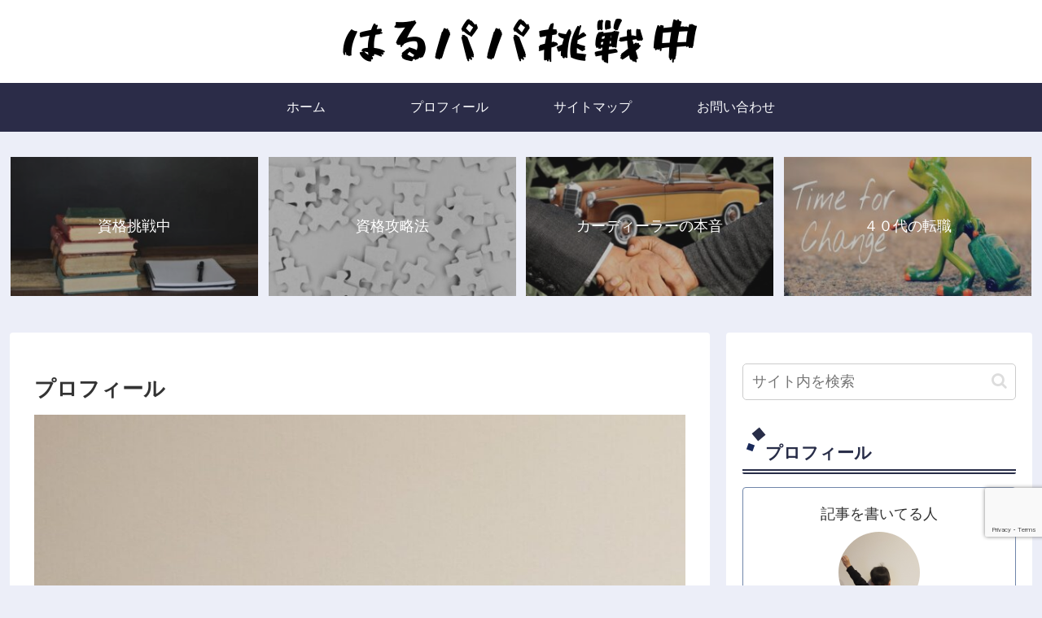

--- FILE ---
content_type: text/html; charset=utf-8
request_url: https://www.google.com/recaptcha/api2/anchor?ar=1&k=6Ldiy_EdAAAAAPGP2W_Xvk_BKMcjqDqg-PzZTPjS&co=aHR0cHM6Ly9oYXJ1cGFwYS1jaG9zZW4uY29tOjQ0Mw..&hl=en&v=PoyoqOPhxBO7pBk68S4YbpHZ&size=invisible&anchor-ms=20000&execute-ms=30000&cb=2uupp4ebwppk
body_size: 48878
content:
<!DOCTYPE HTML><html dir="ltr" lang="en"><head><meta http-equiv="Content-Type" content="text/html; charset=UTF-8">
<meta http-equiv="X-UA-Compatible" content="IE=edge">
<title>reCAPTCHA</title>
<style type="text/css">
/* cyrillic-ext */
@font-face {
  font-family: 'Roboto';
  font-style: normal;
  font-weight: 400;
  font-stretch: 100%;
  src: url(//fonts.gstatic.com/s/roboto/v48/KFO7CnqEu92Fr1ME7kSn66aGLdTylUAMa3GUBHMdazTgWw.woff2) format('woff2');
  unicode-range: U+0460-052F, U+1C80-1C8A, U+20B4, U+2DE0-2DFF, U+A640-A69F, U+FE2E-FE2F;
}
/* cyrillic */
@font-face {
  font-family: 'Roboto';
  font-style: normal;
  font-weight: 400;
  font-stretch: 100%;
  src: url(//fonts.gstatic.com/s/roboto/v48/KFO7CnqEu92Fr1ME7kSn66aGLdTylUAMa3iUBHMdazTgWw.woff2) format('woff2');
  unicode-range: U+0301, U+0400-045F, U+0490-0491, U+04B0-04B1, U+2116;
}
/* greek-ext */
@font-face {
  font-family: 'Roboto';
  font-style: normal;
  font-weight: 400;
  font-stretch: 100%;
  src: url(//fonts.gstatic.com/s/roboto/v48/KFO7CnqEu92Fr1ME7kSn66aGLdTylUAMa3CUBHMdazTgWw.woff2) format('woff2');
  unicode-range: U+1F00-1FFF;
}
/* greek */
@font-face {
  font-family: 'Roboto';
  font-style: normal;
  font-weight: 400;
  font-stretch: 100%;
  src: url(//fonts.gstatic.com/s/roboto/v48/KFO7CnqEu92Fr1ME7kSn66aGLdTylUAMa3-UBHMdazTgWw.woff2) format('woff2');
  unicode-range: U+0370-0377, U+037A-037F, U+0384-038A, U+038C, U+038E-03A1, U+03A3-03FF;
}
/* math */
@font-face {
  font-family: 'Roboto';
  font-style: normal;
  font-weight: 400;
  font-stretch: 100%;
  src: url(//fonts.gstatic.com/s/roboto/v48/KFO7CnqEu92Fr1ME7kSn66aGLdTylUAMawCUBHMdazTgWw.woff2) format('woff2');
  unicode-range: U+0302-0303, U+0305, U+0307-0308, U+0310, U+0312, U+0315, U+031A, U+0326-0327, U+032C, U+032F-0330, U+0332-0333, U+0338, U+033A, U+0346, U+034D, U+0391-03A1, U+03A3-03A9, U+03B1-03C9, U+03D1, U+03D5-03D6, U+03F0-03F1, U+03F4-03F5, U+2016-2017, U+2034-2038, U+203C, U+2040, U+2043, U+2047, U+2050, U+2057, U+205F, U+2070-2071, U+2074-208E, U+2090-209C, U+20D0-20DC, U+20E1, U+20E5-20EF, U+2100-2112, U+2114-2115, U+2117-2121, U+2123-214F, U+2190, U+2192, U+2194-21AE, U+21B0-21E5, U+21F1-21F2, U+21F4-2211, U+2213-2214, U+2216-22FF, U+2308-230B, U+2310, U+2319, U+231C-2321, U+2336-237A, U+237C, U+2395, U+239B-23B7, U+23D0, U+23DC-23E1, U+2474-2475, U+25AF, U+25B3, U+25B7, U+25BD, U+25C1, U+25CA, U+25CC, U+25FB, U+266D-266F, U+27C0-27FF, U+2900-2AFF, U+2B0E-2B11, U+2B30-2B4C, U+2BFE, U+3030, U+FF5B, U+FF5D, U+1D400-1D7FF, U+1EE00-1EEFF;
}
/* symbols */
@font-face {
  font-family: 'Roboto';
  font-style: normal;
  font-weight: 400;
  font-stretch: 100%;
  src: url(//fonts.gstatic.com/s/roboto/v48/KFO7CnqEu92Fr1ME7kSn66aGLdTylUAMaxKUBHMdazTgWw.woff2) format('woff2');
  unicode-range: U+0001-000C, U+000E-001F, U+007F-009F, U+20DD-20E0, U+20E2-20E4, U+2150-218F, U+2190, U+2192, U+2194-2199, U+21AF, U+21E6-21F0, U+21F3, U+2218-2219, U+2299, U+22C4-22C6, U+2300-243F, U+2440-244A, U+2460-24FF, U+25A0-27BF, U+2800-28FF, U+2921-2922, U+2981, U+29BF, U+29EB, U+2B00-2BFF, U+4DC0-4DFF, U+FFF9-FFFB, U+10140-1018E, U+10190-1019C, U+101A0, U+101D0-101FD, U+102E0-102FB, U+10E60-10E7E, U+1D2C0-1D2D3, U+1D2E0-1D37F, U+1F000-1F0FF, U+1F100-1F1AD, U+1F1E6-1F1FF, U+1F30D-1F30F, U+1F315, U+1F31C, U+1F31E, U+1F320-1F32C, U+1F336, U+1F378, U+1F37D, U+1F382, U+1F393-1F39F, U+1F3A7-1F3A8, U+1F3AC-1F3AF, U+1F3C2, U+1F3C4-1F3C6, U+1F3CA-1F3CE, U+1F3D4-1F3E0, U+1F3ED, U+1F3F1-1F3F3, U+1F3F5-1F3F7, U+1F408, U+1F415, U+1F41F, U+1F426, U+1F43F, U+1F441-1F442, U+1F444, U+1F446-1F449, U+1F44C-1F44E, U+1F453, U+1F46A, U+1F47D, U+1F4A3, U+1F4B0, U+1F4B3, U+1F4B9, U+1F4BB, U+1F4BF, U+1F4C8-1F4CB, U+1F4D6, U+1F4DA, U+1F4DF, U+1F4E3-1F4E6, U+1F4EA-1F4ED, U+1F4F7, U+1F4F9-1F4FB, U+1F4FD-1F4FE, U+1F503, U+1F507-1F50B, U+1F50D, U+1F512-1F513, U+1F53E-1F54A, U+1F54F-1F5FA, U+1F610, U+1F650-1F67F, U+1F687, U+1F68D, U+1F691, U+1F694, U+1F698, U+1F6AD, U+1F6B2, U+1F6B9-1F6BA, U+1F6BC, U+1F6C6-1F6CF, U+1F6D3-1F6D7, U+1F6E0-1F6EA, U+1F6F0-1F6F3, U+1F6F7-1F6FC, U+1F700-1F7FF, U+1F800-1F80B, U+1F810-1F847, U+1F850-1F859, U+1F860-1F887, U+1F890-1F8AD, U+1F8B0-1F8BB, U+1F8C0-1F8C1, U+1F900-1F90B, U+1F93B, U+1F946, U+1F984, U+1F996, U+1F9E9, U+1FA00-1FA6F, U+1FA70-1FA7C, U+1FA80-1FA89, U+1FA8F-1FAC6, U+1FACE-1FADC, U+1FADF-1FAE9, U+1FAF0-1FAF8, U+1FB00-1FBFF;
}
/* vietnamese */
@font-face {
  font-family: 'Roboto';
  font-style: normal;
  font-weight: 400;
  font-stretch: 100%;
  src: url(//fonts.gstatic.com/s/roboto/v48/KFO7CnqEu92Fr1ME7kSn66aGLdTylUAMa3OUBHMdazTgWw.woff2) format('woff2');
  unicode-range: U+0102-0103, U+0110-0111, U+0128-0129, U+0168-0169, U+01A0-01A1, U+01AF-01B0, U+0300-0301, U+0303-0304, U+0308-0309, U+0323, U+0329, U+1EA0-1EF9, U+20AB;
}
/* latin-ext */
@font-face {
  font-family: 'Roboto';
  font-style: normal;
  font-weight: 400;
  font-stretch: 100%;
  src: url(//fonts.gstatic.com/s/roboto/v48/KFO7CnqEu92Fr1ME7kSn66aGLdTylUAMa3KUBHMdazTgWw.woff2) format('woff2');
  unicode-range: U+0100-02BA, U+02BD-02C5, U+02C7-02CC, U+02CE-02D7, U+02DD-02FF, U+0304, U+0308, U+0329, U+1D00-1DBF, U+1E00-1E9F, U+1EF2-1EFF, U+2020, U+20A0-20AB, U+20AD-20C0, U+2113, U+2C60-2C7F, U+A720-A7FF;
}
/* latin */
@font-face {
  font-family: 'Roboto';
  font-style: normal;
  font-weight: 400;
  font-stretch: 100%;
  src: url(//fonts.gstatic.com/s/roboto/v48/KFO7CnqEu92Fr1ME7kSn66aGLdTylUAMa3yUBHMdazQ.woff2) format('woff2');
  unicode-range: U+0000-00FF, U+0131, U+0152-0153, U+02BB-02BC, U+02C6, U+02DA, U+02DC, U+0304, U+0308, U+0329, U+2000-206F, U+20AC, U+2122, U+2191, U+2193, U+2212, U+2215, U+FEFF, U+FFFD;
}
/* cyrillic-ext */
@font-face {
  font-family: 'Roboto';
  font-style: normal;
  font-weight: 500;
  font-stretch: 100%;
  src: url(//fonts.gstatic.com/s/roboto/v48/KFO7CnqEu92Fr1ME7kSn66aGLdTylUAMa3GUBHMdazTgWw.woff2) format('woff2');
  unicode-range: U+0460-052F, U+1C80-1C8A, U+20B4, U+2DE0-2DFF, U+A640-A69F, U+FE2E-FE2F;
}
/* cyrillic */
@font-face {
  font-family: 'Roboto';
  font-style: normal;
  font-weight: 500;
  font-stretch: 100%;
  src: url(//fonts.gstatic.com/s/roboto/v48/KFO7CnqEu92Fr1ME7kSn66aGLdTylUAMa3iUBHMdazTgWw.woff2) format('woff2');
  unicode-range: U+0301, U+0400-045F, U+0490-0491, U+04B0-04B1, U+2116;
}
/* greek-ext */
@font-face {
  font-family: 'Roboto';
  font-style: normal;
  font-weight: 500;
  font-stretch: 100%;
  src: url(//fonts.gstatic.com/s/roboto/v48/KFO7CnqEu92Fr1ME7kSn66aGLdTylUAMa3CUBHMdazTgWw.woff2) format('woff2');
  unicode-range: U+1F00-1FFF;
}
/* greek */
@font-face {
  font-family: 'Roboto';
  font-style: normal;
  font-weight: 500;
  font-stretch: 100%;
  src: url(//fonts.gstatic.com/s/roboto/v48/KFO7CnqEu92Fr1ME7kSn66aGLdTylUAMa3-UBHMdazTgWw.woff2) format('woff2');
  unicode-range: U+0370-0377, U+037A-037F, U+0384-038A, U+038C, U+038E-03A1, U+03A3-03FF;
}
/* math */
@font-face {
  font-family: 'Roboto';
  font-style: normal;
  font-weight: 500;
  font-stretch: 100%;
  src: url(//fonts.gstatic.com/s/roboto/v48/KFO7CnqEu92Fr1ME7kSn66aGLdTylUAMawCUBHMdazTgWw.woff2) format('woff2');
  unicode-range: U+0302-0303, U+0305, U+0307-0308, U+0310, U+0312, U+0315, U+031A, U+0326-0327, U+032C, U+032F-0330, U+0332-0333, U+0338, U+033A, U+0346, U+034D, U+0391-03A1, U+03A3-03A9, U+03B1-03C9, U+03D1, U+03D5-03D6, U+03F0-03F1, U+03F4-03F5, U+2016-2017, U+2034-2038, U+203C, U+2040, U+2043, U+2047, U+2050, U+2057, U+205F, U+2070-2071, U+2074-208E, U+2090-209C, U+20D0-20DC, U+20E1, U+20E5-20EF, U+2100-2112, U+2114-2115, U+2117-2121, U+2123-214F, U+2190, U+2192, U+2194-21AE, U+21B0-21E5, U+21F1-21F2, U+21F4-2211, U+2213-2214, U+2216-22FF, U+2308-230B, U+2310, U+2319, U+231C-2321, U+2336-237A, U+237C, U+2395, U+239B-23B7, U+23D0, U+23DC-23E1, U+2474-2475, U+25AF, U+25B3, U+25B7, U+25BD, U+25C1, U+25CA, U+25CC, U+25FB, U+266D-266F, U+27C0-27FF, U+2900-2AFF, U+2B0E-2B11, U+2B30-2B4C, U+2BFE, U+3030, U+FF5B, U+FF5D, U+1D400-1D7FF, U+1EE00-1EEFF;
}
/* symbols */
@font-face {
  font-family: 'Roboto';
  font-style: normal;
  font-weight: 500;
  font-stretch: 100%;
  src: url(//fonts.gstatic.com/s/roboto/v48/KFO7CnqEu92Fr1ME7kSn66aGLdTylUAMaxKUBHMdazTgWw.woff2) format('woff2');
  unicode-range: U+0001-000C, U+000E-001F, U+007F-009F, U+20DD-20E0, U+20E2-20E4, U+2150-218F, U+2190, U+2192, U+2194-2199, U+21AF, U+21E6-21F0, U+21F3, U+2218-2219, U+2299, U+22C4-22C6, U+2300-243F, U+2440-244A, U+2460-24FF, U+25A0-27BF, U+2800-28FF, U+2921-2922, U+2981, U+29BF, U+29EB, U+2B00-2BFF, U+4DC0-4DFF, U+FFF9-FFFB, U+10140-1018E, U+10190-1019C, U+101A0, U+101D0-101FD, U+102E0-102FB, U+10E60-10E7E, U+1D2C0-1D2D3, U+1D2E0-1D37F, U+1F000-1F0FF, U+1F100-1F1AD, U+1F1E6-1F1FF, U+1F30D-1F30F, U+1F315, U+1F31C, U+1F31E, U+1F320-1F32C, U+1F336, U+1F378, U+1F37D, U+1F382, U+1F393-1F39F, U+1F3A7-1F3A8, U+1F3AC-1F3AF, U+1F3C2, U+1F3C4-1F3C6, U+1F3CA-1F3CE, U+1F3D4-1F3E0, U+1F3ED, U+1F3F1-1F3F3, U+1F3F5-1F3F7, U+1F408, U+1F415, U+1F41F, U+1F426, U+1F43F, U+1F441-1F442, U+1F444, U+1F446-1F449, U+1F44C-1F44E, U+1F453, U+1F46A, U+1F47D, U+1F4A3, U+1F4B0, U+1F4B3, U+1F4B9, U+1F4BB, U+1F4BF, U+1F4C8-1F4CB, U+1F4D6, U+1F4DA, U+1F4DF, U+1F4E3-1F4E6, U+1F4EA-1F4ED, U+1F4F7, U+1F4F9-1F4FB, U+1F4FD-1F4FE, U+1F503, U+1F507-1F50B, U+1F50D, U+1F512-1F513, U+1F53E-1F54A, U+1F54F-1F5FA, U+1F610, U+1F650-1F67F, U+1F687, U+1F68D, U+1F691, U+1F694, U+1F698, U+1F6AD, U+1F6B2, U+1F6B9-1F6BA, U+1F6BC, U+1F6C6-1F6CF, U+1F6D3-1F6D7, U+1F6E0-1F6EA, U+1F6F0-1F6F3, U+1F6F7-1F6FC, U+1F700-1F7FF, U+1F800-1F80B, U+1F810-1F847, U+1F850-1F859, U+1F860-1F887, U+1F890-1F8AD, U+1F8B0-1F8BB, U+1F8C0-1F8C1, U+1F900-1F90B, U+1F93B, U+1F946, U+1F984, U+1F996, U+1F9E9, U+1FA00-1FA6F, U+1FA70-1FA7C, U+1FA80-1FA89, U+1FA8F-1FAC6, U+1FACE-1FADC, U+1FADF-1FAE9, U+1FAF0-1FAF8, U+1FB00-1FBFF;
}
/* vietnamese */
@font-face {
  font-family: 'Roboto';
  font-style: normal;
  font-weight: 500;
  font-stretch: 100%;
  src: url(//fonts.gstatic.com/s/roboto/v48/KFO7CnqEu92Fr1ME7kSn66aGLdTylUAMa3OUBHMdazTgWw.woff2) format('woff2');
  unicode-range: U+0102-0103, U+0110-0111, U+0128-0129, U+0168-0169, U+01A0-01A1, U+01AF-01B0, U+0300-0301, U+0303-0304, U+0308-0309, U+0323, U+0329, U+1EA0-1EF9, U+20AB;
}
/* latin-ext */
@font-face {
  font-family: 'Roboto';
  font-style: normal;
  font-weight: 500;
  font-stretch: 100%;
  src: url(//fonts.gstatic.com/s/roboto/v48/KFO7CnqEu92Fr1ME7kSn66aGLdTylUAMa3KUBHMdazTgWw.woff2) format('woff2');
  unicode-range: U+0100-02BA, U+02BD-02C5, U+02C7-02CC, U+02CE-02D7, U+02DD-02FF, U+0304, U+0308, U+0329, U+1D00-1DBF, U+1E00-1E9F, U+1EF2-1EFF, U+2020, U+20A0-20AB, U+20AD-20C0, U+2113, U+2C60-2C7F, U+A720-A7FF;
}
/* latin */
@font-face {
  font-family: 'Roboto';
  font-style: normal;
  font-weight: 500;
  font-stretch: 100%;
  src: url(//fonts.gstatic.com/s/roboto/v48/KFO7CnqEu92Fr1ME7kSn66aGLdTylUAMa3yUBHMdazQ.woff2) format('woff2');
  unicode-range: U+0000-00FF, U+0131, U+0152-0153, U+02BB-02BC, U+02C6, U+02DA, U+02DC, U+0304, U+0308, U+0329, U+2000-206F, U+20AC, U+2122, U+2191, U+2193, U+2212, U+2215, U+FEFF, U+FFFD;
}
/* cyrillic-ext */
@font-face {
  font-family: 'Roboto';
  font-style: normal;
  font-weight: 900;
  font-stretch: 100%;
  src: url(//fonts.gstatic.com/s/roboto/v48/KFO7CnqEu92Fr1ME7kSn66aGLdTylUAMa3GUBHMdazTgWw.woff2) format('woff2');
  unicode-range: U+0460-052F, U+1C80-1C8A, U+20B4, U+2DE0-2DFF, U+A640-A69F, U+FE2E-FE2F;
}
/* cyrillic */
@font-face {
  font-family: 'Roboto';
  font-style: normal;
  font-weight: 900;
  font-stretch: 100%;
  src: url(//fonts.gstatic.com/s/roboto/v48/KFO7CnqEu92Fr1ME7kSn66aGLdTylUAMa3iUBHMdazTgWw.woff2) format('woff2');
  unicode-range: U+0301, U+0400-045F, U+0490-0491, U+04B0-04B1, U+2116;
}
/* greek-ext */
@font-face {
  font-family: 'Roboto';
  font-style: normal;
  font-weight: 900;
  font-stretch: 100%;
  src: url(//fonts.gstatic.com/s/roboto/v48/KFO7CnqEu92Fr1ME7kSn66aGLdTylUAMa3CUBHMdazTgWw.woff2) format('woff2');
  unicode-range: U+1F00-1FFF;
}
/* greek */
@font-face {
  font-family: 'Roboto';
  font-style: normal;
  font-weight: 900;
  font-stretch: 100%;
  src: url(//fonts.gstatic.com/s/roboto/v48/KFO7CnqEu92Fr1ME7kSn66aGLdTylUAMa3-UBHMdazTgWw.woff2) format('woff2');
  unicode-range: U+0370-0377, U+037A-037F, U+0384-038A, U+038C, U+038E-03A1, U+03A3-03FF;
}
/* math */
@font-face {
  font-family: 'Roboto';
  font-style: normal;
  font-weight: 900;
  font-stretch: 100%;
  src: url(//fonts.gstatic.com/s/roboto/v48/KFO7CnqEu92Fr1ME7kSn66aGLdTylUAMawCUBHMdazTgWw.woff2) format('woff2');
  unicode-range: U+0302-0303, U+0305, U+0307-0308, U+0310, U+0312, U+0315, U+031A, U+0326-0327, U+032C, U+032F-0330, U+0332-0333, U+0338, U+033A, U+0346, U+034D, U+0391-03A1, U+03A3-03A9, U+03B1-03C9, U+03D1, U+03D5-03D6, U+03F0-03F1, U+03F4-03F5, U+2016-2017, U+2034-2038, U+203C, U+2040, U+2043, U+2047, U+2050, U+2057, U+205F, U+2070-2071, U+2074-208E, U+2090-209C, U+20D0-20DC, U+20E1, U+20E5-20EF, U+2100-2112, U+2114-2115, U+2117-2121, U+2123-214F, U+2190, U+2192, U+2194-21AE, U+21B0-21E5, U+21F1-21F2, U+21F4-2211, U+2213-2214, U+2216-22FF, U+2308-230B, U+2310, U+2319, U+231C-2321, U+2336-237A, U+237C, U+2395, U+239B-23B7, U+23D0, U+23DC-23E1, U+2474-2475, U+25AF, U+25B3, U+25B7, U+25BD, U+25C1, U+25CA, U+25CC, U+25FB, U+266D-266F, U+27C0-27FF, U+2900-2AFF, U+2B0E-2B11, U+2B30-2B4C, U+2BFE, U+3030, U+FF5B, U+FF5D, U+1D400-1D7FF, U+1EE00-1EEFF;
}
/* symbols */
@font-face {
  font-family: 'Roboto';
  font-style: normal;
  font-weight: 900;
  font-stretch: 100%;
  src: url(//fonts.gstatic.com/s/roboto/v48/KFO7CnqEu92Fr1ME7kSn66aGLdTylUAMaxKUBHMdazTgWw.woff2) format('woff2');
  unicode-range: U+0001-000C, U+000E-001F, U+007F-009F, U+20DD-20E0, U+20E2-20E4, U+2150-218F, U+2190, U+2192, U+2194-2199, U+21AF, U+21E6-21F0, U+21F3, U+2218-2219, U+2299, U+22C4-22C6, U+2300-243F, U+2440-244A, U+2460-24FF, U+25A0-27BF, U+2800-28FF, U+2921-2922, U+2981, U+29BF, U+29EB, U+2B00-2BFF, U+4DC0-4DFF, U+FFF9-FFFB, U+10140-1018E, U+10190-1019C, U+101A0, U+101D0-101FD, U+102E0-102FB, U+10E60-10E7E, U+1D2C0-1D2D3, U+1D2E0-1D37F, U+1F000-1F0FF, U+1F100-1F1AD, U+1F1E6-1F1FF, U+1F30D-1F30F, U+1F315, U+1F31C, U+1F31E, U+1F320-1F32C, U+1F336, U+1F378, U+1F37D, U+1F382, U+1F393-1F39F, U+1F3A7-1F3A8, U+1F3AC-1F3AF, U+1F3C2, U+1F3C4-1F3C6, U+1F3CA-1F3CE, U+1F3D4-1F3E0, U+1F3ED, U+1F3F1-1F3F3, U+1F3F5-1F3F7, U+1F408, U+1F415, U+1F41F, U+1F426, U+1F43F, U+1F441-1F442, U+1F444, U+1F446-1F449, U+1F44C-1F44E, U+1F453, U+1F46A, U+1F47D, U+1F4A3, U+1F4B0, U+1F4B3, U+1F4B9, U+1F4BB, U+1F4BF, U+1F4C8-1F4CB, U+1F4D6, U+1F4DA, U+1F4DF, U+1F4E3-1F4E6, U+1F4EA-1F4ED, U+1F4F7, U+1F4F9-1F4FB, U+1F4FD-1F4FE, U+1F503, U+1F507-1F50B, U+1F50D, U+1F512-1F513, U+1F53E-1F54A, U+1F54F-1F5FA, U+1F610, U+1F650-1F67F, U+1F687, U+1F68D, U+1F691, U+1F694, U+1F698, U+1F6AD, U+1F6B2, U+1F6B9-1F6BA, U+1F6BC, U+1F6C6-1F6CF, U+1F6D3-1F6D7, U+1F6E0-1F6EA, U+1F6F0-1F6F3, U+1F6F7-1F6FC, U+1F700-1F7FF, U+1F800-1F80B, U+1F810-1F847, U+1F850-1F859, U+1F860-1F887, U+1F890-1F8AD, U+1F8B0-1F8BB, U+1F8C0-1F8C1, U+1F900-1F90B, U+1F93B, U+1F946, U+1F984, U+1F996, U+1F9E9, U+1FA00-1FA6F, U+1FA70-1FA7C, U+1FA80-1FA89, U+1FA8F-1FAC6, U+1FACE-1FADC, U+1FADF-1FAE9, U+1FAF0-1FAF8, U+1FB00-1FBFF;
}
/* vietnamese */
@font-face {
  font-family: 'Roboto';
  font-style: normal;
  font-weight: 900;
  font-stretch: 100%;
  src: url(//fonts.gstatic.com/s/roboto/v48/KFO7CnqEu92Fr1ME7kSn66aGLdTylUAMa3OUBHMdazTgWw.woff2) format('woff2');
  unicode-range: U+0102-0103, U+0110-0111, U+0128-0129, U+0168-0169, U+01A0-01A1, U+01AF-01B0, U+0300-0301, U+0303-0304, U+0308-0309, U+0323, U+0329, U+1EA0-1EF9, U+20AB;
}
/* latin-ext */
@font-face {
  font-family: 'Roboto';
  font-style: normal;
  font-weight: 900;
  font-stretch: 100%;
  src: url(//fonts.gstatic.com/s/roboto/v48/KFO7CnqEu92Fr1ME7kSn66aGLdTylUAMa3KUBHMdazTgWw.woff2) format('woff2');
  unicode-range: U+0100-02BA, U+02BD-02C5, U+02C7-02CC, U+02CE-02D7, U+02DD-02FF, U+0304, U+0308, U+0329, U+1D00-1DBF, U+1E00-1E9F, U+1EF2-1EFF, U+2020, U+20A0-20AB, U+20AD-20C0, U+2113, U+2C60-2C7F, U+A720-A7FF;
}
/* latin */
@font-face {
  font-family: 'Roboto';
  font-style: normal;
  font-weight: 900;
  font-stretch: 100%;
  src: url(//fonts.gstatic.com/s/roboto/v48/KFO7CnqEu92Fr1ME7kSn66aGLdTylUAMa3yUBHMdazQ.woff2) format('woff2');
  unicode-range: U+0000-00FF, U+0131, U+0152-0153, U+02BB-02BC, U+02C6, U+02DA, U+02DC, U+0304, U+0308, U+0329, U+2000-206F, U+20AC, U+2122, U+2191, U+2193, U+2212, U+2215, U+FEFF, U+FFFD;
}

</style>
<link rel="stylesheet" type="text/css" href="https://www.gstatic.com/recaptcha/releases/PoyoqOPhxBO7pBk68S4YbpHZ/styles__ltr.css">
<script nonce="8-OQy7GwatitmAcqcpWESg" type="text/javascript">window['__recaptcha_api'] = 'https://www.google.com/recaptcha/api2/';</script>
<script type="text/javascript" src="https://www.gstatic.com/recaptcha/releases/PoyoqOPhxBO7pBk68S4YbpHZ/recaptcha__en.js" nonce="8-OQy7GwatitmAcqcpWESg">
      
    </script></head>
<body><div id="rc-anchor-alert" class="rc-anchor-alert"></div>
<input type="hidden" id="recaptcha-token" value="[base64]">
<script type="text/javascript" nonce="8-OQy7GwatitmAcqcpWESg">
      recaptcha.anchor.Main.init("[\x22ainput\x22,[\x22bgdata\x22,\x22\x22,\[base64]/[base64]/[base64]/[base64]/[base64]/[base64]/[base64]/[base64]/[base64]/[base64]\\u003d\x22,\[base64]\\u003d\\u003d\x22,\x22wr82dcK5XQ/Cl0LDisOhwr5gCsKvGEfCiBPDmsOfw6LDrsKdUwrCicKRGxLCoG4HfMOkwrPDrcKDw74QN0JVdEPCk8KCw7g2VMOHB13DpMKlcEzCkcOdw6FodsKtA8Kid8KQPsKfwohRwpDCtCMFwrtPw4XDpQhKwoHCsHoTwq/[base64]/DqnfDm8OjwpUuasKtVMKew6t6F8KiG8O9w6/CjEPCkcO9w6Y7fMOlcR0uKsOVw53Cp8Ovw7fCnUNYw65Pwo3Cj0EQKDxFw7PCgizDoXsNZAoEKhlaw5LDjRZwDxJaUMK2w7gsw4HCocOKTcOFwr9YNMKPAMKQfGRww7HDrwDDjsK/wpbCuV3Dvl/DjgoLaAM9ewAUfcKuwrZZwqtGIwUfw6TCrRl7w63CiUFDwpAPBUjClUY2w73Cl8Kqw4JoD3fCqmXDs8KNHsKDwrDDjFEvIMK2woDDvMK1I1Ylwo3CoMOhXcOVwo7DtB7DkF0BfMK4wrXDmsO/YMKWwpdFw4UcOk/CtsKkGzZ8KjzCnUTDnsKww67CmcOtw53CmcOwZMKqwqvDphTDiw7Dm2InwpDDscKte8KrEcKeEkMdwrM6woA6eAfDggl4w6XCmjfCl31cwobDjSDDt0ZUw6jDsmUOw4orw67DrBjCiCQ/w7jCsnpjMlptcW/DmCErHMOeTFXCmMOKW8OcwqRUDcK9wq/CnsOAw6TCuBXCnngpPCIaJ00/w6jDrRFbWDTCu2hUworCgsOiw6ZhA8O/[base64]/DmBjDkkvCo8Ocwr9KCTTCqmMXwpxaw79Ew6FcJMO2Dx1aw5/CksKQw63ClCLCkgjCtWfClW7ChRphV8OsKUdCLMK4wr7DgRQ7w7PCqijDkcKXJsKDFUXDmcKNw5jCpyvDqyI+w5zCmBMRQ2tNwr9YNMOjBsK3w5LCpn7CjWfCn8KNWMKzPxpefTYWw6/DqMKbw7LCrUxAWwTDrSd/J8OvTzJKVxjDj2jDpwwSwoMWwrEFPcKbwqltw6YswpdQWsOvaWELCAHCh1rChiQzYCYdez7CocKrw6EDw7jDv8Kfw75YwpHCmMKvKQ9iwqrCkTHCqDZ7acO/YcKhwqLCqMK2wrHCvsKgW3nDvcO9XGnDvSVyTVBCwpFqwrI4w6HCrcK1wqjCosK8wrMtax7DkH8uw4HCpsKBRyo1w4h1w7ZDw5TCv8Kkw4/Dm8ORTTpTwoI/woIGUR3CuMO/w54dwpBQwodLUzDDhcKYCA0CJj/ChsKpScOWwpfCkMOfbsKUw6cPA8KNwrE5wqzCqcKTeERswpszw5Bzwokiw5PDjsKoZ8KmwqJXUzXCkDIow48TVjMmwoknw6DDjcOow7zDucKow5Q/wqhDPnTDjsK3wqLDq0zClMOnXMOWwqHCn8KGUMKuC8OcZBzDicKHY0zDtcKEPsO/TEbCh8O0WcOywopMR8Kvw6LCt1dewp8BSi00wqXDqE3DvcO+wrTDjMOLDgdaw5LDrsOpwq/DuUPCtCdwwqRwR8O5asOww5DDlcKywozCvm3CjMKxWsKWH8KkwpjCj010Z1trd8KIbcKuIsKhwr3DnsOyw44Aw7hLw63CjSxbwpXCl07DhHXChVjCo14gwrnDrsOUMcKGwqVNdQULwr7CksOmD1nChSplwqcSwq1dGsKDPm4uUsKSFn/[base64]/Dhhw7wrNXwoRoGGxIwqvCucKlH8OsRHTDsWsVwqnDhsOtw77Dnm9ow6fDs8KDdMKtXj91UTTDpVInZcKDwoPDsWIjHn5SY1zCvWrDvjYfwoo3FWPCkBPDiUZZMsOKw6/[base64]/CvDpBP8KOw4oGw6pqw4TDtTHDgxICOMOZw6cAw64dw6YvecKzUzbChcK+w5oIY8KGZ8KPCRXCqMOHJAcPwr0mw5HCosONQyTCj8KURcOvScO6P8O/[base64]/Dv8Ocw4ATYyY/w4jDoAjDh8KYw7suw5nDsynChwdcG2PDoXvDhkMCNHjDsiLDjsKewp/[base64]/w4c4wozDqhkRw4DCtsOKwr9/ecOhUcOqwpAywpHCjwDDgsOYw6bDqMKNwrMMJcOCw54AbMOww6zDm8KAw55gMcK7wql9w77CrQ/ClcOCw6JDSsO7Y0JZw4TCosK4OMOkPEVIIcO2wo1hJMK4ZcKLw6ooDDwPesOkH8KSwosjF8OzCsOqw7NUw5DDrxXDsMOcw6vCjmXDhcO8DlzCpsKAOcKCIcOTw5vDqi90esKXwpnDhMKPE8OMwoAKw5zDi0gjw4ACNcK8wozCmcOadMKAGT/CuDoKcD11EhHCiwfDl8KSYksFwqbDuGc1wprDg8KRw7nClMOdGQrChDnDtSjDn2tNHMO3IBAHwoLCqsOeAcO9PX4Sb8KJw6MYw67CnsOZasKMQUrDuj/CisK4FcOWL8Kzw5lJw77CuncGT8KPw6A1woVuwq5xw6dcw6g/woLDo8Ovd1jDlhdYSCTCgn/Crx4oeQcDwpEPw4LDjcOUwp4HeMKQDmVQPsOkFsKREMKKwpV+w5N1XsOaJmlswp7CusOUwpzDuWtlVX/CniF5OcKfZ2fCigXCrX/Co8OueMOGw5HDnMOoU8O5bkLCo8OgwoFTw6s4ZcOXwoXDg3/CmcK7aUt1wqIHwq/Cvw/[base64]/QCRwwprDtFrCuH8iEsO/aHTCmsKjDHXChMKjHMOFw5RhIkXChxVoKT/DgWpiwrZ+wobCvFUNw5YREsK/TGAXHsOVw7k+wrFTCRJoBsOVw5EKG8K1UsOVJsOtOSjDpcK+w6dSwq/[base64]/[base64]/wohGIsOIw6Abw5JQfgE3w7bCoMOrwr3CtsKGf8Oyw40XwpnCucO4wpk/w58+w7PDsggISBjDk8KSAcKlw4FzcMO4fMKOTRnDr8OBNWkAwovCgcKsYMKAKWTDmjPDt8KKScKKQsOLQcKzwoojw5vDtGJRw5USUMOYw7zDi8Oxdwgew43CpsOhNsKyL0MnwrVHWMOswpV6I8KHEsOGw6MzwqDCkyIsHcKbZ8K/EhTCl8OUQ8Ogwr3CnwpAbVRIPRsxW1Bvw73DmQcmN8OOw7fDicKMw6fDrcORacOIw5DDt8OEw7LDmCBMccOxRRbDq8OqwosFw4TCqsKxYsOZYUHCgRTClnFmw6zCisKcw5x6Nmx5PsOoHmnCmsObwovDk3xMWcOGSSzDhS4bw6DCgcKCYB/Dq0B/w6fCuj7CsQx5ImPCiD5pPy8PL8Kow6jDnhHDu8KrVHgowpl/wrzCn3gGEMKvEy7DnnY3w4fCrFkxYcOUw6PCtH1VXivDqMKvWi1RelnCv35jwqhUw5ZrUVVdw4AsIsOba8K6Ois+HVVOw7/Dv8KrSjTDqSUGayHCrWN5QsKhCMOGw7hpWWkyw40AwpzChDzCpsKiwot0cjvDp8KnU2zCrSQ6w4dUDzAsInRewrLDo8O1w6LCiMK2w4LDiVfCvF1NF8OYwqZuR8Kzb1zCs0tcwpnCqsKzwp/Dm8OCw5jCnjTCmSPDqsOIwr0Dw7vCnMOTdFVIcsKqw47DiX7DtRXClFrCn8K+OA5uBFwcaBRAw5olwppOw6PCq8KswohPw7rDrVrCrVfDmzVyK8K/DwJ/NMKVVsKRw5TDvMKUUX9Zw5/[base64]/CuX8MPcOIf8K+Q0AjCVsPwrd8wr7CqMKEfnwTE8KYwqbDpMKALMK+wrfDicKSEFzDuBpKwpciXFhww78tw7fDscKJUsKgeClzS8OHwp4FVkpXQlHClsOtw6crw6PDsCzDqg09U3d5woZBwo3DkcO+woUWwrrCvxLCtsOnA8ONw4/Du8ODdD7DvyfDgsOrwpcrdy4DwpN9woJXw5PDiGPDiC40IcKAeSZWwqTCgTXCvMK0AMKPN8OcEsKSw4rCrcK7w554ORwsw6/CqsO1wrTCjcK1wrZzR8OUccKCw5NWwo7CgnfCp8OZwpzDnULDnQ4kKwrCqsKaw5AqwpHDmkHCjMOLWsKoFcK6w4XCssOMwoN9wrrDpGnChcKlw5DDk2bDhMO3dcOHNMOUMR7CiMOQN8OuHmMLwo9MwqHCg1XDj8O/wrNGwoYpB1Yuw6LDpsKow6rDkMOrwq/DocKrw7E3wqxQI8KobMOPw6rCvsKXwqTDjMKGwqcsw6fDnw97ZysBAMOpw7Mrw4/Dr0HCoyfDu8KDwqbDpwnCosO2wppWw6TDr2/[base64]/CrsKOwrcuGcO+RsOXZsOEDC1+WMKYw6fCn19/ZsOvbig/[base64]/E8KdwpTCgsKYwr4qw7LCscKwPVrDp8K0PDzCocKUbg3CkF7Ci8O+WWvCt33Dh8OTw6Z/HsK0W8KLLcO1JiTDhsKJFcK/N8K2G8KHwpDDmMKlWxV3w5zCm8OvIXPChcOEMcKPJcO6wpZlw59hdMKHw7zDq8OqaMOuHTXDgWrCuMOpwrMHwqxSw4tTw4rCrkLDk27CmB/ChmzDgMKXc8O3wqHCtsOOwofDgcOnw5zDuGACE8OCV3DDrgAZw4TCnH5Mw6dIZVTCpTvChG/CgcOtZ8OHB8OibsOlLzRCDmkTwrkgMsKNw4LDuXQMwo4qw7TDtsKqOMKjw6Bfw53DpzPCoWEbVj7CklDCiRliw6xkwrQLQWnCncKhw7PCjsKpw6E3w5rDg8Ojw7VAwpgiQ8OHKMOjDMK9QcOYw5jCi8OPw7jDosKVGmAzcCtmwp/DicKrCV/CrmRgBcOQIsO9w7DCj8OXBMOLdsKcwqTDkcOewonDu8OxBQVBw78SwrYZBsOrPcO/fMOkw61qEsKxLWfCogLDnsKHwr0kYETCghTCscKdbMOmDMO8HMOEw4pEJsKLUTR+Z3fDtiDDusKAw6tjCH/[base64]/[base64]/DhsOrw5UBwpXDh3lxVB4Ew7LDjmLCrBY/EUAESMOmVMKtc1rDvcOEIEMSZhvDqGfDhsOWw4UqwpPCjsKhwp4tw4AawrjCuinDtsOZbVnCvV/Cs2JKw4rDksKtw4hdQsKvw6zDmUQgw5fCs8KKw5snw7PCt0J7a8KUdz3Dl8KIMcOKw782wpgsH2XDksKpIjvDsWpIwq0VUsOqwqbCon3Cp8KwwoZ2w7PDtzwWwpw9w73DnzTDh0HDgcO/[base64]/DniTDkMKrw7xDwrEswoLDhcK0FsKRw4t5wrLDgVPDqBpbw4vDgVzCiyPDu8O5LMO/aMO/KEthwodiwqczwojDkBRFO1MDw6tjIsKGfUUMwo7Dpj0SGA7DtsOMRcO1wrNvw4/ChcODWcO2w6LDk8K4SSHDl8ORYMOHw5/DkmxVw5cWwo7DssO3QG0NwqPDiT4Uw6PDq2XCr0IHY1jCoMKGw7DCkjt1w7DDncKbBEBCw4rDiQAzwpTCkWkDwrvCs8KSbcObw6xnw44PdcOtOzHDnMKdXsO/[base64]/CssK0LzzDrBDCjHbCp8KwwqjClxkTNXUiUz8LZsOkV8K+w5zCnT/DlFMSw77CvEl9FGfDtz/Di8KbwojCnXsfYMO5wr8Bw5lewr3DoMKaw64cRcOtAQY6woNTw5TCgsK7WgstJwQCw4RXwoAGwoXCh0vCpsKQwpBxMcKewofCtm7CnQnCsMKoRxDDuTFvBC7DssOAQQ8DfRjCu8O3CBZpZ8OVw79EQ8O1wqnClhrDuBZmw6t3YBtkw5lABEPDsSXDpzTDm8KWw4/CnDwnBmHCrmUWw4fCnsKfPG9aB1bDixQQK8KxwpTCnGfCnALCi8OkwoHDti3DhHnCv8K1wqXDgcKWFsOmwptxclgYbjLCjhrCoTVEwpLDvcKRBwY6T8KFwofCpB7Dry5Hw6/Dvm1GWMKlL2/[base64]/CuMODw4PDt2syYMKKwobCtMOFRwnDvwApwo7DpsO1AsKJI2w+w53DvX87Wy43w4cswp0GN8OYEcK3CznDksOdYX7Dl8OyB3PDnsKVCypTEA4Pe8KEw4ANFSlzwotnVw/Cikk0HSRBDl4QYCDDpsOZwrzCt8OacsO8WFDCuDrDncO/[base64]/[base64]/DujpkwpY4w43CksK2w4haNV9RIMK7IMKUKcO0wpdJw77CtsKfw5wfEC9CH8KvAwkJZlsMwofDmRTCsDoPQwY7w5DCrydGw6HCv3dBw7jDvCHDr8OJD8KWGXg5wonCoMKfw6PDocOJw6LDnMOswrrCmsKvwr/[base64]/DqMO0wpnDjwQhwpPDl8KiOMO9wqAGwq3DilnDiMKsw6fCgsKVGRLDlT3CjMO5w6U8wonDvMK+wpNNw54pBHTDpl/ClGnClMO+AcKFwqQBCBDDj8OnwqpIIRLDrcKzw5rDnCjCt8OHw5/ChsOzR2F7esK/JSvCvcOjw5IeOsK1w79HwpkFw6TCqMOhAnbCkMKxCDUfa8O/[base64]/DgsOCw5pUwpzDpMO/NMKRw5LDtlJGwqvCosOow6d7PQlqwojDucKNdxl7H0HDusO3wrrDuz5ENcKXwpHDqcO1wrjCssOYLgbDrjrDncOdCMKvw59iaBY6RDPDnmlXwpvDrnJ2UsOswpHChsOeVhMcwq8+w5/[base64]/DtsKZZcO7cHwCw5Bse0x+SsOLYVbCqMKkCcKww60EGSTDtiAlXG3DjMKtw68IZsK4ZwsGw4wEwpkOwq5LwrjCs17Cu8KICQsjLcO4QMOzX8K0PUZLwojCjlgpw78FRRbCt8OnwrUldXNpw5UIwqzClcKkC8ObGgkSfH/CkcK5D8O9SsOhW3YtN2XDh8Kcf8OEw7TDkRfDlFFDV37DrHg9b290w6nDqCTDhzHDhV/CosOAw4/DkcOmOsOFJMOiwqRBbVZKV8K2w5LCgcK0bsObD0h+bMO/w7JAw5TDglpYwozDm8Kzwrwiwpd1w4TCvA7DjkTDtFLCt8OiU8KUWkkTwpfDniXCr0gECWfCuArCg8OawozDlcKGT0hqwq/Dh8KXSxDDicO1w58Iw5dMV8O6DcOwA8O1woByEMOSw4paw6fCmH1vBBFqL8Ojwp9fCcOVQiMtNEUWY8KubsKgwrQfw7wVwoJUfsOcPcKNPsOnTk/Cvw1qw4lHwovCocKTTxxaXMK5wpATDkfDsjTCgg7DjRJ4diDCni8Vf8KcNcOwRXPCi8OkwpTDg0zCosOJw7JLKT8Kwrcrw5vCi1USw6nDvANWIzrDlcOYNTJ8woV+w6YHw5jCmQ99wq7DlsK8KxdGKw1Zw6A0wpfDoBYeR8OpSxEaw7/[base64]/[base64]/DpMOnw4lnw6tjwrwkK8O3c8K7w5DDl8OVwqMxFMKjw6sRwqTChsOoGsOVwrhIw6omSXZOOTESwqXChcKxVMKpw7Qnw5LDu8KKMcOjw5XCrzvCtW3Dm0YjwqkKcsOywonDucOTwpzDrQfDuSB+AsKqfwJ5w4jDt8KoWsOpw65Mw5E3wqLDrH7Dm8O/[base64]/DkcO6wpXDrh/Dl8KJwq3DqzLCq3jDiho1TsOrDmtkH0bCkg1sLC8owr/CkcOCIk9cewXCpMOnwrsJCnE8ZlfDqcOXwpPDqcO0wobCpinCocO8w4PDigskwrzDusK5wrnClsKfDVjCncK9w51Nw60lw4fChsOVw4xdw5FeCjFITcOnNj/DjB/Dm8KfT8OtaMOqw6rDhMK/cMK0w5AfHsOSOFHDsyY1w489asONdMKRWH8xw50MOMKOEUPDjsKSJA/DnsKkL8OGVHbCigVRAwHCvRnCulxoMMO2Y00jw5zDnSXCtsOhwrIsw5BhwqnDpsKOw4B6TFDDosO1wobDpkHDs8O8UsKvw7XChkTCq0rDs8OSw5DCtxIdEcKABBPCpRfDmsOuw5jCpwQBKlHCpE7Cr8OsCMKvwr/CowrCrCnDhAJFwo3Cs8KiCn3DmgA5ZDPDicOmScO1UkrDoRnDssKiRsKkXMO5wo/DlQQ0wpHDs8K7KnQYw6DCrFfDsFZfwq9Rwr/DuHRSESnCjg3Cti4eK3rDsy/DgkbCuDXDuAwJA1hOL0rDjDwIDEciw5ZgUMOtdHwGR3LDk0JSwr1VAMO1dMO/A310bsOzwq/Cr25eT8KUUMOMUsONw6Vlw6xUw6zDnXovwrFewqfDkgvCo8OKBl7Cql0cw5zClsOQw5xfw68lw6pgGMKZwpVHw7HDv2LDlEomYQdEwoXCjsKhOMOZbMOXaMOzw7nCq3rCmnDCmMKJQF4mZX/DmGdzMMKlJR9NB8KEScK/UUUhNAwFdsKzw5R7w5lIw6jCnsKQNsKXw4Muw5fDokskw6hDUcOgw70QTVoZw6YkSMOgw4d9PcKuwrPCrMOQw5MCw7o0wo57XzkJNcORwq09IsOdwpfDm8OYwqt9HsKrLy0nwrU9esKJw7/DjxQPwpLCs0cNwrxFw67DlMOGw6PCtsKswqfCm2ZuwqnDsycjKHjCqcKhw5k+TnJ0FEzCgAHCoVxJwot/wqDDinM8w4fDszPDon3DlcKXSj3DkULDqxQ5ezXCrcO0SUl5w7zDv1bDpiPDuFVvw7zDlsOCwo/DrzJkwrYqTcOVCsKzw6/[base64]/I8OkwptFCFA2wqVxH8KwwoJAw59DAn4iwpIcYArCo8O+KidOw73DtS3DuMOBwozCpsK/w6/DpMKhEcKfRMKWwrR4CRFCMgzCqcKOCsOzfMK1C8KEw6vDn0rDnzvDkA9xVkpUMMKFXTfCgxTDmU7Ds8KKL8ORCMOOwqgeexTDsMOcw6jDqcKYI8KXwrJOwpjDs27DoApiLS9mwojDocKGw5bCiMKgw7EjwoJeTsKfMkfDo8KHwrsKw7XCmULChgU3w6PDs21gXcK/w7bCtFJDwoNMYMKtw5d3BwBoPDdCZsK2QXA0YcO/[base64]/DgQk2w6p/E8OQYMOuwolsw6jDmMOGwqTCt2hkASHDoBRVF8OXw6nDgWslD8OAKsKywq/[base64]/DmsOzwp1OwqPDiTzCl0nDjcKww6dywrnCv2vDksO0w6cpUMO/VWjDuMKww5xHAcKqOMK5wrB5w68iAsOHwotrw4YPDQ/DsCUdwqFtZxDCrypfMizCgRDCuGgHwpwEw5TCgUBMR8OVWcK+HCnCo8OnwrfCo2hUwqbDrsOACMOZKsKGSXsVwprDucKmEsKPw6k9woQYwr/DtTvCqU45ZEQzVsOZw4wSLcKfw5/Ci8KcwrYKYAFywpfDtC3CicKhZ3tmGE3CuDLClwMhP2R3w6HDoU5fecK8Y8KxPwDClsORw7PCvwjDtcOBPE/DhcKkwoFnw7AVQTxSTzHDg8O0FsKDeGRdCMOYw6ZIwrXDnS/DhmoYwp7CpcKNLcOHCGHDuC9ww5N5wrPDg8OQWUTCvl5yCsOHw7HDmcOYRsOVwrPCp03CsxkUTMOVNyF0f8KPfcK8wrIlw7oFwqbCtsKmw5HCm3AXw6LCklVgS8O/wq85A8KRAkE0WcOCw7XDocORw7nCulfCn8K2wqLDmVDDolPDrELDlsK0PUPDtjPCklLDnDZJwohcwo1Cwr/DkD45wqbCnntXwqjDuBTCjRbCpxnDuMKHw680w6PDnMKWFBTCq0LDnwZMH3jDpcOZwrHCvsO8AsKAw7chwrrDjD0pw5TCh3lfQcKKw6zCrsKfMMKfwrQxwoTDjcOBRsKEwpPCu3XCt8OdIjxiDhBVw6rCqhzCgcKSwqArwp/CpMO5w6DCocKYw7d2ASRiw48RwqBJWzcoWcOxNHjCtkpOTMOtw7sfw4h7w5jDpBbCo8OhNX3CjsKlwoZKw50yKMOWwq/CnmhTBsOPwrceNSTCrCJqwpzDmzXCnsOYNMKRW8OfOsKew6s7wrPCqMOuIMOwwqrCs8OPXHQ2wpsFwqDDicOEeMKuwo5PwqDDscKWwpMjXWTCssKEKMKjScOAQFgGwqd+dnFlwr/[base64]/CkGUGOAoXaAl9PUZzw4TDtg4LN8KLw7Atw5rDhxRydcO0CMKzf8KbwqrDisO7W2N8clvDl0EJOsOLD33CgAghwprDkcOGYsK+w7XDiUHCmsOsw7JUwqNhScKEw4fDnMOcwqp4wo7DpsKTwoHDqw/[base64]/[base64]/wqUeKMOCB8OOw5kLb8KQADUTwrfCrsKFw75Ww5HDgsOwIEzCoEbCm0I/AcKow40DwqXCq1MUREYrKCAAwrwDYmFyIsOxFXwwNlvCpMKdL8K8wp7DscO6w6jDnAAuF8KEwoTDkz1EIcKMw6xdEHzClTdiIGcvw7PDsMOXwr/[base64]/ClcK1w7ZsQ8OXw55Kwr42wq0uw5vCuMOSUsOswpE9w7AkdMOjHMKow4fDnsOyU1VUw5PCpm46ahJCTcK3Mzpsw6bDgETDglhpdMOIP8KmQhDDim7Dq8OjwpDCisKlwroRZnPCiwQ8wrxYVlUlJ8KMaGNEEk/CsA9lS21gQDpJCFAIEzbDqgApQcK2w4Z6w7fCvsOXIMOBw79Zw4gmdXLCtsO1w4ByAA7CvwN2wprDqcKjDsOXwpVuO8KIwpTDtsONw77DmhzCv8KHw5wMbDrDqsKuR8K/LcKjZThpOxJNGhHDusKRw7LDuT3DqsKuw6RAWcOtwop7FMKwW8KcC8OlBnzCsyjDsMKUJGjDrMKBNWQdSsKIBgsYYMOWAjvDi8Oqw4FPw6vDlcKQwp1ow68AwqHDpybDhkjCtcOZJ8KKKD3Ci8K/B1zClMOrK8OAwrUww4dge0QVw6EuGz7CgsO4w7bDo1MDwoJgacKeH8OKKsOOwo0YVUl7w4XCkMORKcKRwqLDssOjXxBIPsK3wqTDtMK3w7bDh8KDGXrDlMORw6HCkhDDiynCmFZEewbCmcOGw4peWsKZw4pZNcKSacOMw6sbXW3Cgw/CsU/[base64]/Di2/CrzgUOcOHYcKfYHIYw7TDg3FTJsK2wo5XwrIbw5Jmwo40wqTDosONTsOyY8OSWTESwrZAwposw5zDsikuFUPDnGdLBBVPw59sHTkOwqpvYiLDscKEMw8aDggew6/CgyRkV8KMw4wsw7jCmMOyMwhJw6nDtGR0w7cSRFDDnmJALcOnw7Qtw6PCvsOiC8O5VwnDqW5iwpnDo8KLcXUNw5vCgmAPwpfDjkjDrMONwpk1J8KnwphqecK0BErDpR90wrt3wqYOwq/CgWnDlMKdNgjCmCTDlF3Dkw/Cpx1RwpIKd27CjVrDvlovIMKvw6nDlsKDUAvDhhQjw5jDl8Osw7ABd3/Cq8KiasOVf8OOwqFJQwnDrMOwMy3DisKxWHddEcKuw4PCpiTDiMKFw5PDh3rCrAZdworDk8OLZMKyw4TCiMKYwq/[base64]/wqEOw4/[base64]/[base64]/[base64]/w5fCsW/CnsOhwoPDiMOowojCnsOOJMKkeGUkMAPCi8Ocw7jDsgFrACxdXMOsCRR/[base64]/Cu8KSwr/DnsKaNsOcCj93w5N9w6QTw6zDicOYwoBVSMODMHcnPcKgw5w1w418eQ0nwqwCXsOIwoMgwpzDo8Oxw59qw5rCscK7O8OhdcKuZ8K1wo7DucKJwrJgNE0jKBEZTMKJw5nDjcKuwo/Cv8OQw5RfwrEmN2lfSjrClHskw64EJsOAwofCryrDh8KjfhHDlcKpwrLDiMKVBcONw4PDg8OUw6rCsGjCpH9mwr/CrsO+woMRw5lpw7rChcK0w5kAc8Klb8OuX8KQwpbDoVcYGR1ew6bDv2kUwrnDr8OAw6xIb8OwwooLw5zDu8KAwptKwpNtNQx9EcKIw7Vawq5lQE/DtsKGOkZnw54+MGXCjsOsw5NNJMKhwrDDqWUlwqBvw6rCimjDlUBhw6TDrQQ2DGBkA3hIR8OQwqUywq5sW8OowqtxwrECW17CrMK6w4oaw752IcKow6bDuGZSwqLDuDnCnTtZPzA9wr9VG8K6RsKZwoYmw6k3dMKaw4zCskvCuB/[base64]/wrIKQsOaSR3Cim8SFsOvBsO2ZsKhZMKrw4nCsMKVwrTCiMKkCMKOaMOOw6/DtHhnwrXCgDHDl8K6EHjCqFRYE8OYAMOuwrHCixNcTsKOI8ORwppsVMKjZkUCADrDjR9Uwp7Dp8Kzwrd6w58CGUZDGDvChGzDm8K1w4MMXHVRwpDDhQ/Cq3xjcU8jSMOswp9oABVoKMO6w7DDjsO7dsKowrtUNlghJcKvw7p6Q8KCwqzDrMOkCMO0cxh/wqjDu0zDiMOiAXjCrcOcCFIsw6HDj2TDo0DDjycWwoFewq0Kw7BGwp/CgwbDuAvDshRTw5UVw6hOw6HDgcKQwqLCs8OPBkvDgcKrXhAjw7VWwr5DwrNWw6clB3FHw6HDgsOTw7/CucKawoVFWmRrwqh/UFfChsOUwoTCgcK7wpopw78XB1ZkLgMjZlB9wpxKw5PCocKTwozCuirDksK3w6/DuSpnw4xOw6V3w4/DuH3DhcKWw4bCgsOrw7zCkygXdMKUdMK1w59vecKZwqfDt8KWJMOHZMKiwrjDh18aw6tew53Dm8KDDMO/[base64]/[base64]/CjsOFw4IywrDDu8KCw6/Ck07Dtj0XworDsQXCogcCa1ozfmwNwqpbQ8O2wpFbw6ItwrDCvxTDpVtWBHlOwo7DkcKIOT57wpzDs8Kowp/CvMOuDG/DqMKnUBDDvBrDjwXDv8O8w5bDrSVWw6BgDhdWRMKfAzLCkGp5Y0LDusK+wrXDksKUWTDDssOJw6oqesOHw5rCqsK5w6zCg8KUKcOnw4hLwrAYw7/Cs8O1w6LCvcK6w7DDjsKowr/DglxgD0HClMKJSMOwBlVmw5Fkw6DCvsOKw7bDhTbCtMKlwq/DoQBkekUoKHLDphDDmMO2w54/wro1VMOOwoDCv8OHwpgAw5FOwp0SwoZGw79uLcOYW8KWI8OVC8Kaw5Y0CcOqccOUwr7DlAnCvcONSVLCr8O1w5VFw5pueWdWVSXDoEFOw4fChcOUZkEBwrDCkCHDnh8WbMKndm1WWhowO8Kwe2NoHMOqNMORdBLDmMOPQ3vDicKJwrh4V2jCs8KPwpjDnn/[base64]/DscO2w47DtSIWwoTCqS/[base64]/MMOObMKHYMKjLXgFwoIzREhnCCvCjEl4w5HDiihLwqd1ODt2MMO2BsKQwp88B8KyKCkzwq8IMcOqw4J1a8ORw5kLw6MFAyzDg8Oiw6d3E8K/w7N9acOPQH/[base64]/[base64]/Cvy7CtWpgw4/DnG3Cmz/[base64]/Dtg0rdMOMwo/CjRQjccOHw4vDjsKOwrHDjn7CpFF0VcOjLMK5IcOWw7vDr8K9Uh9UwoDDkcK+VkpwLsKfeHbCun44w5kAU0o1bcOnalPDlEjCsMO1FMO5RQzDjnIFbMKVQsKewo/CtkhUJ8Oswp/CpcK5w5vDpjtdwqFTP8ONwo00AHvCoQhTBTBew4MNwq87TMO8DxNCRcKldWnDr1g0XsOCw5k6w4HDrMKeVsK7w4bDpsKQwokgMy/CtsKywoTChF/DoXAawqNLw7Ezw5jDrWjCjMOrGsKTw44lDcOzQcK+wrUiMcOqw7JZw5LDlMK/w7DCnQXCjXg5ScOXw6ECIzDCjsK1AsK1QsOgby4fDQvCrcOiRzpwacOMVMKTw4JWICHDoCQbVyNYwrMFw7oMV8K/[base64]/Dml42T8Otwq9iwpokJgXDisOCfRnDvGZ8O8KIFlnCuSHCvVPChDtIZMOfI8Knw67CpcKYw5vCv8OzdcKVw6/Cgh7DqGTDjiBNwr9hw65owpV2BsK7w4zDlcOHOMK2wrjDmA/DjcKrQMKfwpHCp8OQw5HChcKCw78KwpEowoJARSzCh1bDmnZUYMKFSMK2O8Kgw6TDgg9hw75nfxXClRIgw4cYLCHDhsKEwpvDmsKewpTDhVdCw7vCjMOiBsONw4hVw6QsL8Kcw6l3JMKFwqnDi3/Ct8K1w7/CnCc0H8KNwqRlJSrDvMKLDV7DrsOdHn1fbjvDl3XCv1BMw5w5ccKbf8Obw6XCi8KKPk3CvsOpwofDh8Kgw7tqw6dVQMK+wrjCv8Klw6vDtlXCncKoBR1dZC7CgMO/wrl/NCZLw7rDsWtrGsKew48LHcKaBmLDojfCo2zCgRA0I23Dg8Okwp8RH8O8Tm3CqcKSTi5gwpzDhMObwrbDjnDCmHINw5F1KMKlAcKWbyoRwprDsF3DhcOfGGnDqHUTw7XDv8Kuwqs5JcOmbl/ClMK3GH3CsHBiYMOoIcOZwqLDscKFfMKiMMORSVBowrrDkMKywpHDscKMDznDpsOew7g2PsKJw5LDssKiw5Z0FwrCkMK6Jg17dRvDmcOcw5jCuMOvWEAhK8KWQMOsw4AJw5hBI0/[base64]/CoUXDjsKLwqIqBT3Do1IzwoNSf8OIw48Ww6hFGUbCq8OANsOww71VOC5Cw4PDs8KWRhfCssO4wqLDi0bDg8OnDTtKwptww6skccOyw71Tak/CoxkjwqoRWMKnfTDDomDCrC/[base64]/DiGU5wobDrXzCt8K1wrLCqMKFUsOSwpvDs8O/FVEHO8KRw7TDgW9Kw6rDimfDpcKbEH7DtA5vSzprw5zDsUrDk8KcwpbDuz15w5Afwogrw60ZYWHDuAfDmMKJw6DDtMKtHMKrTH87XTbDnMOMMhbDvk0swoTCqSxLw5cvOmNnXXR3wr3CqsKqGAU7wrXCpFZsw6srw5rCpsOMfQrDscK+wo7CjW/DmEFbw47CisKaCsKDwp/CmMOVw4xEwpZ7AcO8JsKsFcOawoPCrsKNw77DtkvCozbDvcOYScK2w5LCjcKETMOEwoUmTB7CtxXDokEGwrnClyd/wpPDssOlAcO6QsOgFw/DnGzCqcODGsKPwr90wpDCi8KEwo7CrzcPBsOWNGfDnCjCiQXCrFLDiEk3wpE5E8KKw7jDp8Otw7lAelTDpA5eJQXClsK7QMOBJQtBwogvd8OXKMO+wrrCs8KqAFbDl8O8wpDDizA8wrnCg8KaAsKeX8OMA2PDsMOyasKDagkEwrkDwpHCisOdAcO7P8Olwq/CjiDCmXtYw7jDlhzDqn5Uw4vChB4Iw4V+Xksxw5Mtw4FJIW/[base64]/[base64]/DiHgKw4VlwokCJMO3w4ldwpjComDDjsOpTDHCrgR1OsKUHCfDmSh6RVtHf8OuwoLCnsK5woBmCnfCtMKQYQcRw60UG3TDq1DCtcOMWcKdYcOxHsK/w7bCkRPDsFHCscOSw6J/w4s+GMKOwrrCpC/[base64]/[base64]/w4MRwrTCi8OFw4jCt8OBITXCiTTCqy/[base64]/CoMOFO1cVwpcUCTQzwrHDuTJ6wpluwq3DtMKfwphLEFk3YsOgw4B3wro5Vj9/[base64]/CgcKNRsKRcCTClC/DtsOFw4caw7nCvg7DtnAtw6HDvGzDox3DqMO2fcKKwqTDjV8rBm7DpUkGR8OnfMOESXsbGXvDnh0ZSHbCqT0Gw5hbwozCgcOYQsOfwrjCm8OwwrrCuUBwEcK0aE3Csxwfw77ChMKeXicLQcKXwqhgw54WK3LDsMKVAcO+eQTDv1PCo8KYw5pPa0okXgxVw5pQwr0swp/Dh8Kew6bCqQHCvS9rSMKmw6QIJj/[base64]/CkcOIVsKvw7/Dm8OFwpM3KTcuw6fCvMKqCsOUwqYzTUnDuA/Co8OaQsOwCD4rw6TDpMKuw6IwWsO/wo9DNMK2w6xMJsKgwp1GT8K8XDcxwqt5w4XCg8Kvw5jCm8KuCsODwqzCq2p2w6fComXCv8KUW8KxAsODwpY+McK/HsKRw6AuTcKwwqDDv8KhSWofw7Y6KcOGwopbw7VwwrHDjTjCtGnCgcKzwr/CnMKvwrrCoTnCssK5w5HCtMOBRcORdVEqCWJoLljDpFYJw6jCp1jCrsKRI1EGd8KPDAXDtQTCkVbDqsOCLsKccBnCssKiZT7CsMOWKsOXTnfCgnDDny/[base64]/YkzCtsOXw43Cq0vDoGHCkAfChiASwqHCqcKyw7vDiSwYJGFfw5ZYZMKSwqQqwpTDujzDrFzDp0xlRDvCpMKFw43Dp8OzciXDm1rCu1/Du2rCscKUQcOmJMO3wo0IKcKZw5FiUcK2wq88TcK5wpEyUXUmLkLCp8KiTxjCpHrDsWzDtl7Dpg51dMOWeCZOw4jDv8KFwpJTwqtvTcO0UzPCpAXClMK7wq9daFzDj8KewoQ/d8O8wpbDqcK6TcO6worCnw5twprDlkxQI8O3wrfCvMOVMcKwFcOSw4YldMKDw4FEIsOiwqHClSTCnsKGCXnCvcKyAcOhMcOGw4nDo8OIbTvDrsOkwpvCmcOffMKkwq3DksODw5VvwokcDzM4wplZDHk8RC3Dqn/DncOQP8KlecO+w7tPHsOBNsKrw5sEwo3CnsKlwrPDhQnDtsO6eMKhe2F2WULDtMKOO8KXwr/DrcO0w5V+w7jDiE0yCkPCiwoTRUcsJ1cdwq0cGMO7wptKIwHCqQPDs8KewqNPwqMxHcOWCBLDtFY1LcOtJRgFw6TCpcKfNMKkSVEHw70pGSzCq8OVXl/DqThAw6/CvsK/w6d5w4TDmsK4D8ObdnHCum3DicOawqjClkInw5/DncOhwr/CkS4cw7AJwqR0TsOjGsKywp3Co28Qw7tuwqzCsDl2wp7Dn8KRBB3DrcOmfMOjIxRJEUXCk3Z/w6PDoMK/XMOHwqfCm8OJFwIcw75YwrwVacOGOMKrPG4OPsO5ckI3wpsvAcOiw57CtXwTXMKWacKULsOew45Dwp8CwqrDmMKuw73CpSoJaWvCtsKUwpsmw6RwRibDkAXDvMOXEh/DiMKXwojDv8Kjw7DDrTICXnBCw6pYwrXDnsK4wogKD8OHwo3DgQpmwoHCkwXDsQjDkcKDw7k/[base64]/Dqg92TsOrw7NTwqPDv8OhZh1GJsKiHwfCpADDkMK3DsKhFBjCocONwpTDjQDDtMKRZARgw59rWBXCvUERw7xcBcKfwq5ACcOgUR3Cr2BLwokiwrLDtmlLwp9cBMKDTxPCmjrCtHx6Kld0wpdDwofCsW1xwoZfw49oRjfCiMOQAMOrwr/CmEowQzxxDTPDsMONw6rDp8K9w6xYSMK7dHNdw43DlgNcw5/DrsK5OQLDp8KowqIOLlDCuz4Iw60gwpnDhVJvbcKqeWhdwqkaFsOBw7Ijw4dwBsOHU8O2wrNiJxHCuUTDrMKDdMK2CsKXb8OGw6/CjcO1w4I+w6HCrh0vwqnCkR7Ct0wQw7Q/JMOIIjnCpMK9wq7DocO1OMKIRsOISh4wwrVfwoAFXcKSw5vDi2zCvz0GGsONBcK9wrnDq8K3woTCgMK/wq3CmsK/KcO6Fj52MMKABDTClcOqw4tTVDQ9UUXCn8KZwprDlS91wqtzw7AQPRLDi8K3wo/CtcK/wrEcLsKowpHCn1fCpsOpQig0wpvDpHQcGMO0w6A+w7ElUcKGZR8WQERhw7pkwoTCviQUw5PCl8OBHWLDgsKow77DvcOZw53CjsK0wo9nwrRew6bDhldiwrHDmXAnw7vDscKOwrV+w6HCrTgiwqfChmHCnsKMwoEKw4YlacOeKxZNw4TDrgLCpmjDkV/DoFDCpcKYKVFBw60uw5zChF/CusO0w4oQwrA3LsOHwrXDssKewrXCjyQxwqPDiMOwFAw1wqjCs2JwXEprwofCthElKm/DinrCkHPDnsK/wrXClDTCsjnDnsKyHHtowo3DpcKbwoPDtsORKsK/w7ISaBrChCckwpzCt3R3AQ\\u003d\\u003d\x22],null,[\x22conf\x22,null,\x226Ldiy_EdAAAAAPGP2W_Xvk_BKMcjqDqg-PzZTPjS\x22,0,null,null,null,0,[21,125,63,73,95,87,41,43,42,83,102,105,109,121],[1017145,797],0,null,null,null,null,0,null,0,null,700,1,null,0,\[base64]/76lBhn6iwkZoQoZnOKMAhk\\u003d\x22,0,0,null,null,1,null,0,1,null,null,null,0],\x22https://harupapa-chosen.com:443\x22,null,[3,1,1],null,null,null,1,3600,[\x22https://www.google.com/intl/en/policies/privacy/\x22,\x22https://www.google.com/intl/en/policies/terms/\x22],\x22c7TgV0WkHKPuDeyTOM4MA33u+eeBqjvSD1fgBfEInaY\\u003d\x22,1,0,null,1,1768726840274,0,0,[39,105,192],null,[54,223,128,36,98],\x22RC-STKBXRPFLQ0A7w\x22,null,null,null,null,null,\x220dAFcWeA4SzFvdPJJmZkIQYWunDOtT9pZSs0gV-0f0-kff7DqYU0Aw0jlDbHZOt2VXMSRNe_MW_thkwJoUqKuL3c3TzJT7nuxCPw\x22,1768809640520]");
    </script></body></html>

--- FILE ---
content_type: application/javascript; charset=utf-8;
request_url: https://dalc.valuecommerce.com/app3?p=887783865&_s=https%3A%2F%2Fharupapa-chosen.com%2Fprofile%2F&vf=iVBORw0KGgoAAAANSUhEUgAAAAMAAAADCAYAAABWKLW%2FAAAAMElEQVQYV2NkFGP4nxE2mWH%2FlCoGxpJ%2FQv%2B9g9YxeFs5MjDmcnX9n%2FfsC4OHQBMDAA4zDh4QtAznAAAAAElFTkSuQmCC
body_size: 710
content:
vc_linkswitch_callback({"t":"696c9329","r":"aWyTKQAOFDkSv1DACooAHwqKCJSyjg","ub":"aWyTKAANdP4Sv1DACooBbQqKC%2FB%2BUw%3D%3D","vcid":"n2qPwT9RzVbsLaL-HO97ZIy9KJ4_-K5g7jDm1E56CpxDkCnd9TWhow","vcpub":"0.922681","paypaystep.yahoo.co.jp":{"a":"2826703","m":"2201292","g":"137a1c788e"},"mini-shopping.yahoo.co.jp":{"a":"2826703","m":"2201292","g":"137a1c788e"},"shopping.geocities.jp":{"a":"2826703","m":"2201292","g":"137a1c788e"},"l":4,"shopping.yahoo.co.jp":{"a":"2826703","m":"2201292","g":"137a1c788e"},"p":887783865,"paypaymall.yahoo.co.jp":{"a":"2826703","m":"2201292","g":"137a1c788e"},"s":3648445,"approach.yahoo.co.jp":{"a":"2826703","m":"2201292","g":"137a1c788e"}})